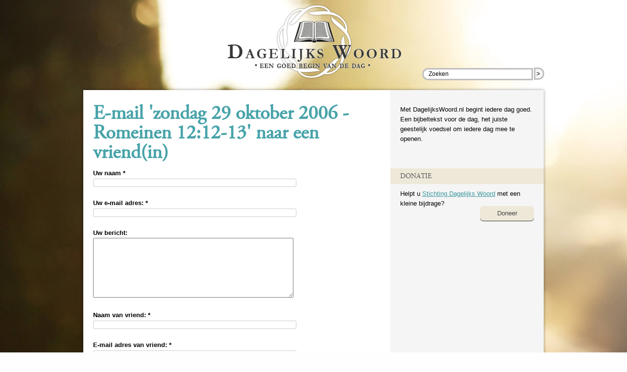

--- FILE ---
content_type: text/css;charset=UTF-8
request_url: https://www.dagelijkswoord.nl/wp-content/themes/dw/1766788691/style.css
body_size: 51743
content:
/*
Theme Name: DagelijksWoord
Theme URI: http://www.dagelijkswoord.nl/
Description:
Version: 2023.11.02
Author: DagelijksWoord.nl
Author URI: http://www.dagelijkswoord.nl/
*/

/*
 * Font definitions
 */
@font-face {
    font-family: 'Gar';
    src: url('//www.dagelijkswoord.nl/wp-content/themes/dw/fnt/gar.eot');
    src: url('//www.dagelijkswoord.nl/wp-content/themes/dw/fnt/gar.eot?#iefix') format('embedded-opentype'),
         url('//www.dagelijkswoord.nl/wp-content/themes/dw/fnt/gar.woff') format('woff'),
         url('//www.dagelijkswoord.nl/wp-content/themes/dw/fnt/gar.ttf') format('truetype'),
         url('//www.dagelijkswoord.nl/wp-content/themes/dw/fnt/gar.svg#AdobeGaramondProRegular') format('svg');
    font-weight: normal;
    font-style: normal;
}

/* 
 * Device viewports
 */

.visible-phone-portrait {
  display: none !important;
}

.visible-phone {
  display: none !important;
}

.visible-tablet {
	display: none !important;
}

.hidden-desktop {
	display: none !important;
}

@media (max-width: 480px) {
  .visible-phone-portrait {
    display: inherit !important;
  }
  .hidden-phone {
    display: none !important;
  }
  .hidden-desktop {
    display: inherit !important;
  }
  .visible-desktop {
    display: none !important;
  }
}

@media (max-width: 767px) {
  .visible-phone {
    display: inherit !important;
  }
  .hidden-phone {
    display: none !important;
  }
  .hidden-desktop {
    display: inherit !important;
  }
  .visible-desktop {
    display: none !important;
  }
}

@media (min-width: 768px) and (max-width: 960px) {
  .visible-tablet {
    display: inherit !important;
  }
  .hidden-tablet {
    display: none !important;
  }
  .hidden-desktop {
    display: inherit !important;
  }
  .visible-desktop {
    display: none !important ;
  }
}

/*
 * x
 */
#background {
	height: 100%;
	position: fixed;
	width: 100%;
}

#html-bg {
	background-attachment: fixed;
	background-clip: border-box;
	background-color: transparent;
	background-image: none;
	background-origin: padding-box;
	background-position: center center;
	background-repeat: no-repeat;
	background-size: cover;
	height: 100%;
	width: 100%;
	background-image: url('/wp-content/themes/dw/images/backgroundimagenew.jpg');
}


/*
 * HTML, BODY and general
 */

html,body{
	height:100%;
}

html{
	overflow-y:scroll;
}

body{
	background:  #fefefe;
	font-family:Tahoma,TahomaRegular,Geneva,Verdana,sans-serif;
	font-size: 13px;
}

*{
		margin:0px;
		padding:0px;
		outline:none;
}

input[type="submit"]::-moz-focus-inner, input[type="button"]::-moz-focus-inner, button::-moz-focus-inner { 
		  border: 0;
}

input[type="submit"]:focus, input[type="button"]:focus, button:focus{ 
		outline:none;
}

h1,h2,h3,h4{
		margin-top:7px;
}

div.post h2{
		margin-top:0px;
}

ul,ol{
	padding-left:20px;
	margin: 13px 0px;
}

a:link,
a:hover,
a:active,
a:visited{
	color:#3c989e; 
}

/*
 * Helpers
 */
div.clear{
	clear:both;
}

/*
 * Framework
 */

div#main{
	background-color:white;
	box-shadow: 0 0 6px rgba(0, 0, 0, 0.4);
}


#topside{
	min-height:100%;
	position:relative;
}

#wrapper{
	overflow-y:auto;
	padding-bottom: 205px;  
}

#bottomside{
	position: relative;
	
	margin-top: -160px; 
	height: ;
	overflow:hidden;
	clear: both;
	background: #000;
	opacity: 0.6;
    -ms-filter: "progid:DXImageTransform.Microsoft.Alpha(Opacity=60)";
	filt:alpha(opacity=60);
}

div#main{
	width:940px;
	margin: 0px auto 0px auto;
	background-image: url(//www.dagelijkswoord.nl/wp-content/themes/dw/images/dingus-940.png) !important;

}

div#sidebar{
	width: 33.333333%;
	
	line-height:1.6em;
			  margin-top:10px;
}


html.has_header_menu aside#sidebar_inschrijven_mail{
     display:none; 
}




@media (max-width: 1279px){

#topside{
	min-height:100%;
	position:relative;
}

#wrapper{
	overflow-y:auto;
	padding-bottom: 205px;  
}

#bottomside{
	position: relative;
	
	margin-top: -160px; 
	height: ;
	overflow:hidden;
	clear: both;
	background: #000;
	opacity: 0.6;
    -ms-filter: "progid:DXImageTransform.Microsoft.Alpha(Opacity=60)";
	filt:alpha(opacity=60);
}

div#main{
	width:940px;
	margin: 0px auto 0px auto;
	background-image: url(//www.dagelijkswoord.nl/wp-content/themes/dw/images/dingus-940.png) !important;

}

div#sidebar{
	width: 33.333333%;
	
	line-height:1.6em;
			  margin-top:10px;
}


html.has_header_menu aside#sidebar_inschrijven_mail{
     display:none; 
}




}

@media (max-width: 959px){

#topside{
	min-height:100%;
	position:relative;
}

#wrapper{
	overflow-y:auto;
	padding-bottom: 205px;  
}

#bottomside{
	position: relative;
	
	margin-top: -160px; 
	height: 220px;
	overflow:hidden;
	clear: both;
	background: #000;
	opacity: 0.6;
    -ms-filter: "progid:DXImageTransform.Microsoft.Alpha(Opacity=60)";
	filt:alpha(opacity=60);
}

div#main{
	width:728px;
	margin: 0px auto 0px auto;
	background-image: url(//www.dagelijkswoord.nl/wp-content/themes/dw/images/dingus-728.png) !important;

}

div#sidebar{
	width: 33.333333%;
	
	line-height:1.6em;
			  margin-top:10px;
}


html.has_header_menu aside#sidebar_inschrijven_mail{
     display:none; 
}




}

@media (max-width: 767px){

#topside{
	min-height:100%;
	position:relative;
}

#wrapper{
	overflow-y:auto;
	padding-bottom: 382px;  
}

#bottomside{
	position: relative;
	
	margin-top: -342px; 
	height: 440px;
	overflow:hidden;
	clear: both;
	background: #000;
	opacity: 0.6;
    -ms-filter: "progid:DXImageTransform.Microsoft.Alpha(Opacity=60)";
	filt:alpha(opacity=60);
}

div#main{
	width:100%;
	margin: 0px;
	background-image: none !important;

}

div#sidebar{
	width: 100%;
	padding: 0px;
	line-height:1.6em;
			  margin-top:10px;
}


html.has_header_menu aside#sidebar_inschrijven_mail{
     display:inherit; 
}


div#sidebar #sidebar_intro h2{ margin-top: 0px; }

}



/*
 * Contents of #topside
 */



#godspot {
 color : #4F4F4F;
 z-index : 100;
 width : 100%;
 height : 16px;
 font-family: Verdana;
 font-size: 8px;
 background-color:#000;
 opacity: 0.6;
 -ms-filter: "progid:DXImageTransform.Microsoft.Alpha(Opacity=60)";
 filt:alpha(opacity=60);

 }
#godspot a {
 text-decoration: none;
 color : #9F9F9F;
 line-height : 18px;
 height : 18px;
 font-size : 11px;
 padding : 0px 5px;
 }
#godspot a:hover {
 text-decoration: none;
 color: #FFFF7F;
 border-bottom: none;
 }


#wrapper{
	
	width:100%;
}

 
#header{
	background: url(//www.dagelijkswoord.nl/wp-content/themes/dw/images/logo20130102.png) no-repeat;
	height:184px;
	max-width: 377px;
	background-position: 0px 0px;
	margin:0 auto;
}

@media (max-width: 1279px){
 
#header{
	background: url(//www.dagelijkswoord.nl/wp-content/themes/dw/images/logo20130102.png) no-repeat;
	height:184px;
	max-width: 377px;
	background-position: 0px 0px;
	margin:0 auto;
}

}

@media (max-width: 389px){
 
#header{
	background: url(//www.dagelijkswoord.nl/wp-content/themes/dw/images/logo20130102.png) no-repeat;
	height:184px;
	max-width: 320px;
	background-position: 0px -170px;
	margin:0 auto;
}

}



.header_find{
	position:relative;
	top: 138px;
	height:0px;
	width:220px;
	overflow:visible;
    white-space:nowrap;
}

@media (max-width: 1279px){

.header_find{
	position:relative;
	top: 138px;
	height:0px;
	width:220px;
	overflow:visible;
    white-space:nowrap;
}

}

@media (max-width: 767px){

.header_find{
	position:relative;
	top: 154px;
	height:0px;
	width:220px;
	overflow:visible;
    white-space:nowrap;
}

}



.header_find {
	left: 410px;
}

@media (max-width: 1279px){

.header_find {
	left: 410px;
}

}

@media (max-width: 959px){

.header_find {
	left: 314px;
}

}

@media (max-width: 767px){

.header_find {
	left: 60px;
}

}

@media (max-width: 480px){

.header_find {
	left: 60px;
}

}


/*
 * Header
 */
.header_menu{
	background-color:#ded3b4;
	margin-top: -12px;
	line-height:1.6em;
}


	.header_menu{
		
		
	}

@media (max-width: 480px){

	.header_menu{
		
		display:none;
	}

}


.header_block{
	float: left;
	margin:0px;
	font-size:13px;
	min-height:170px;
	width:25%;
}



	.header_block{
		width:33.3333%;
	}
	.header_block_2 .divider, .header_block_2, .header_block_3 .divider {  }
	.header_block_3 .divider { display:none; }
	.header_block_4 .divider,.header_block_4{ display:none; }

	.header_block div.socialnetworks {
		width:100%;
		height:auto;
		
	}


@media (max-width: 1279px){


	.header_block{
		width:33.3333%;
	}
	.header_block_2 .divider, .header_block_2, .header_block_3 .divider {  }
	.header_block_3 .divider { display:none; }
	.header_block_4 .divider,.header_block_4{ display:none; }

	.header_block div.socialnetworks {
		width:100%;
		height:auto;
		
	}


}

@media (max-width: 959px){


	.header_block{
		width:33.3333%;
	}
	.header_block_2 .divider, .header_block_2, .header_block_3 .divider {  }
	.header_block_3 .divider {  }
	.header_block_4 .divider,.header_block_4{ display:none; }

	.header_block div.socialnetworks {
		width:120px;
		height:auto;
		margin-left: 40px;
	}


}

@media (max-width: 767px){


	.header_block{
		width:50%;
	}
	.header_block_2 .divider, .header_block_2, .header_block_3 .divider { display:none; }
	.header_block_3 .divider {  }
	.header_block_4 .divider,.header_block_4{ display:none; }

	.header_block div.socialnetworks {
		width:100%;
		height:auto;
		
	}


}


.header_block_1 .divider,
.header_block_2 .divider,
.header_block_3 .divider{
	width:0px;
	height:0px;
	position:relative;
	left:95%;
}

.header_block_1 .divider div,
.header_block_2 .divider div,
.header_block_3 .divider div{
	width:20px;
	height:190px;
	background:url(//www.dagelijkswoord.nl/wp-content/themes/dw/images/sprite-vertical.png);
	background-position:0px 0px;
}


.header_block h3{
	margin:0px;
	font-size:20px;
 	font-family:Gar,Serif;

	font-weight:normal;
	background-color:#eee8d9;
	padding:18px 0px 14px 20px;

}


	.header_block h3{
		height: ;
		max-height:;
	}

@media (max-width: 767px){

	.header_block h3{
		height: 50px;
		max-height:50px;
	}

}

@media (max-width: 599px){

	.header_block h3{
		height: 68px;
		max-height:68px;
	}

}


.header_block h3 div{
	float:right;
	width:66px;
	height:36px;
	background: transparent url(//www.dagelijkswoord.nl/wp-content/themes/dw/images/sprite20190516.png) 0px -13px no-repeat;
}

.header_block .header1 h3 div{
	background-position: 0px -13px;
}

.header_block .header2 h3 div{
	background: transparent url(//www.dagelijkswoord.nl/wp-content/themes/dw/images/sprite20190516.png) -122px -13px no-repeat;
	background-position: -122px -13px;
}

.header_block .header3 h3 div{
	background-position: -66px -13px;
}

.header_block div.textwidget{
	padding: 12px 12px 0px 20px;
}

.header_block ul{
	padding:0px 0px 0px 20px;
	margin:0px;
}

div#header_menu_hide_button{
	background:url(//www.dagelijkswoord.nl/wp-content/themes/dw/images/sprite20190516.png) -11px -60px;
	margin:3px 3px 3px 0px;
	width:11px;
	height:11px;
	float:right;
	clear:both;
}

html.has_header_menu div#header_menu_hide_button{
	background:url(//www.dagelijkswoord.nl/wp-content/themes/dw/images/sprite20190516.png) -22px -60px;
	background-repeat:no-repeat;
	margin:3px 3px 3px 0px;
}

div.header_block a.social{
	display:block;
	width:46px;
	height:46px;
	background:url(//www.dagelijkswoord.nl/wp-content/themes/dw/images/sprite20190516.png) -54px -96px;
	float:left;
	margin-left:34px;
	margin-bottom:2px;
}
div.header_block a.social.facebook{
	background-position: -54px -96px;
}
div.header_block a.social.twitter{
	background-position: -108px -96px;
}
div.header_block a.social.igoogle{
	background-position: -160px -96px;
}
div.header_block a.social.mail{
	background-position: -108px -156px;
}
div.header_block a.social.rss{
	background-position: -160px -156px;
}

div.header_block a.widget_appstore {
		border:none;
}

div.header_block a.widget_appstore img {
		border:none;
}


/*
 * Sidebar
 */
div#sidebar{
	float:right;

	padding-top:20px;
	padding-bottom:40px;
	overflow-x:hidden;
	background:#f5f5f5;
}

div#sidebar>div, div#sidebar>aside>div{
	padding:0px 20px;
}

div#sidebar h1 {
		font-family:Gar,Serif;
		font-size:24px;
		font-weight:normal;
		text-transform:uppercase;
		color:#565656;
		background-color:#EEE8D9;
		padding: 7px 5px 5px 20px;
		margin-top: 30px;
		margin-bottom: 10px;
}

div#sidebar h3 {
		font-family:Gar,Serif;
		font-size:14px;
		font-weight:normal;
		text-transform:uppercase;
		color:#565656;
		background-color:#EEE8D9;
		padding: 7px 5px 5px 20px;
		margin-top: 30px;
		margin-bottom: 10px;
}

/*
 * #content and descendants
 */

	div#content{
		background: #ffffff;
		float:left;
		width:66.6666%;
			  margin-top:10px;
	 }

@media (max-width: 1279px){

	div#content{
		background: #ffffff;
		float:left;
		width:66.6666%;
			  margin-top:10px;
	 }

}

@media (max-width: 959px){

	div#content{
		background: #ffffff;
		float:left;
		width:66.6666%;
			  margin-top:10px;
	 }

}

@media (max-width: 767px){

	div#content{
		background: #ffffff;
		float:left;
		width:100%;
			  margin-top:10px;
	 }

}



div.widget-frontpage-mid{
	width:290px;
	float:left;
}

@media (max-width: 1279px){

div.widget-frontpage-mid{
	width:290px;
	float:left;
}

}

@media (max-width: 959px){

div.widget-frontpage-mid{
	width:212px;
	float:left;
}

}

@media (max-width: 767px){

div.widget-frontpage-mid{
	width:48%;
	float:left;
}

}



div.widget-frontpage-mid h3 {
	font-family:Gar,Serif;
	font-size:22px;
	margin-bottom:8px;
	color:#47a3a9;
	text-decoration:none;
}

div.widget-frontpage-mid-left ul{
	list-style:none;
	padding:0px;
}

div.widget-frontpage-mid-right ul{
	list-style:none;
	padding:16px;
}

div.widgetspace-frontpage-mid{
	margin:10px 18px 30px 18px;
	float:left;
}

div.widgetspace-frontpage-mid>div.widget{
	margin:10px 0px 0px 2px;
}

@media (max-width: 480px){
		div.widgetspace-frontpage-mid{
				margin-top:0px;
				margin-bottom:0px;
				padding-bottom:20px;
				border-top: 4px solid #A6DBDE;
		}
}

div.widget_in_text,
div.page,
div.post{
	margin:20px 30px 30px 20px;
}

div.page div.post-date,
div.post div.post-date{
	font-family:Gar,Serif;
	font-size:16px;
	color:#676767;
}

div.page h1 a,
div.post h1 a,
div.page h2 a,
div.post h2 a{
	font-family:Gar,Serif;
	font-size:40px;

	color:#2D959F;
	color:#47a3a9;
	text-decoration:none;
}

@media (max-width: 480px){ 
	div.page h1,
	div.post h1,
	div.page h2,
	div.post h2{
			margin-left:20px;
	}

	div.page h1 a,
	div.post h1 a,
	div.page h2 a,
	div.post h2 a{
			font-size:32px;
			margin-left:-20px;
	}
}

div.post p,
div.post ul,
div.post ol
{
	font-family:Gar,Serif;
	font-size:16px;
	color:#333;
}
div.post p{ 
	font-style: italic;
}

div.dash{
	width:100%;
	height:11px;
	background:url(//www.dagelijkswoord.nl/wp-content/themes/dw/images/horizontal.png) repeat-x 0px -6px;
	margin:30px 0px 40px 0px;
}

div.dash a.socialshare{
	background:url(//www.dagelijkswoord.nl/wp-content/themes/dw/images/sprite20190516.png) repeat-x;
	width:28px;
	height:28px;
	display:block;
	margin-top:-20px;
	float:right;
	margin-right:8px;
}

div.dash a.socialshare.whatsapp{
    background-position: -190px -64px;
}

div.dash a.socialshare.telegram{
    background-position: -228px -64px;
}

div.dash a.socialshare.facebook{
	background-position: -114px -64px;
}

div.dash a.socialshare.twitter{
	background-position: -38px -64px;
}

div.dash a.socialshare.email{
	background-position: -76px -64px;
}

div.dash a.socialshare.comments{
	background-position: -152px -64px;
	padding: 5px 0px 0px 0px;
	width:28px;
	text-align:center;
	font-family:arial;
	font-size:15px;
	text-decoration:none;
	color:#47a3a9;
font-size:16px;
font-weight:bold;
}

div.page ul, div.page ol,
div.post ul, div.post ol{
	padding-left:24px;
}

div.page p,
div.post p,
div.page li,
div.post li {
	padding:10px 0px;
	line-height:1.6em;
}

div.pagination{
		float:right;
}

/**
 *
 */

input:not([type='radio']), select{
	padding: 0px 2px;
	border-radius: 3px;
	border: 1px solid #ccc;

	margin-bottom:3px;
}
button{
	padding:0px 4px;
}



/*
 * Specifieke pagina's
 */
div.commentwrapper{
	font-family:Tahoma,TahomaRegular,Geneva,Verdana,sans-serif;
	font-size:12px;
	margin:40px 30px 30px 20px;
}
div.commentwrapper p{
	margin:10px 0px;
}

div.genuine-user{
	background-color:#EEE3D7;
	padding:5px;
}

div.commentwrapper div.dash{
	margin: 10px 0px 10px;
}

.comment_meta {
	color: #5f5f5f;
	font-size:11px;
	margin-top:5px;
}

ol.commentlist{
	padding-left:10px;
}

a.comment-edit-link{
	display:block;
	float:right;
	margin-right:10px;
}


form#commentform textarea{
	margin-top:10px;

}

.header_block_1 input {
	width:216px;
}
.header_block_1 select {
	width:222px;
}
.header_block_1 button{
	float:right;
	margin-top:10px;
	margin-right:10px;
}


/*
 * Contents of #bottomside
 */

div.footer_menu_wrapper{
	padding-bottom:20px;
}

div.footer_menu{
	background:#666666;
	max-width:768px;
	margin: 0 auto;
}

div.footer_menu ul{ 
	padding:0px 0px 0px 0px;
	list-style:none;
}

div.footer_menu li{
		list-style:none;
		font-family:Tahoma,TahomaRegular,Geneva,Verdana,sans-serif;
		color:white;
		font-weight:normal;
}

div.footer_menu a{
	color:#fff;
	text-decoration:none;
}

div.footer_menu ul.menu>li>a{ 
	height:6px;
	display:block;
	height:36px;
	width:80%;
	margin-top:5px;

	font-size:20px;
}

div.footer_menu ul.menu>li{
	display:block;
	width:20%;
	height:200px;
	float:left;
	list-style:none;
	font-family:Gar,Serif;
	color:white;
	font-weight:bold;
}

@media (max-width:767px){
	div.footer_menu ul.menu>li{
		width:48%;
		padding-left:2%;
	}

	div.nbgfooter{
		height:14px;
	}
}

ul.menu>li{
	background:url(//www.dagelijkswoord.nl/wp-content/themes/dw/images/sprite-vertical.png) no-repeat 166px 0px;
}
li#menu-item-2858{
	background:transparent;
}


li.menu-item{
    margin: 4px 0px;
}

div.nbgfooter{
	background-color:#555;
	text-align:center;
	color:white;
	font-size:8px;
	padding:1px 0px 8px 0px;
	height:7px;
}


.header_find input{
	border: 3px solid #C0BEBF;
	border-radius: 12px 0px 0px 12px;
	padding:3px 10px 3px 10px;
	height:13px;
	width:200px;
	margin:0px;
		   font-size:12px;
}
.header_find button{
	border: 3px solid #C0BEBF;
	border-radius: 0px 12px 12px 0px;
	margin: 0px 0px 0px 2px;    
	padding: 0px 13px 0px 2px;
	height: 25px;
	width: 20px;
	background-color:#F6F6F5;
}





/*
 * Wordpress Classes
 */
.alignright{
	float:right;
}
.alignleft{
	float:left;
}

.printeronly{
	display:none;
}

/**
 *
 */
.subscribe_service{ float: left; margin:1px !important; }

.subscribe_sprite{ display:inline-block; margin:1px !important; }
.subscribe_sprite a { display:inline-block; width: 91px; height:17px; background-image:url(//www.dagelijkswoord.nl/wp-content/themes/dw/images/subscribe.gif); }
.subscribe_google a { background-position: 0px 0px; }
.subscribe_yahoo a { background-position: 0px -34px;  }
.subscribe_msn a { background-position: 0px -17px;  }
.subscribe_newsgator a { background-position: 0px -68px;  }
.subscribe_netvibes a { background-position: 0px -51px;  }
.subscribe_delicious a { background-position: 0px -85px;  }
.subscribe_rss a { background-position: 0px -102px;  }

/**
 * Contents of sidebar
 */
span#fcbkplh{
	display:block;
	padding: 0px 20px;
	margin-left:auto;
	margin-right:auto;
}



div#content span.text-4 {
	margin-left:20px;
	margin-right:30px;
	display:block; line-height: 1.6em;
	font-family:Tahoma,TahomaRegular,Geneva,Verdana,sans-serif;
	font-size:13px;
}

/**
 * Selection
 */
::selection { 
background-color: #47a3a9;
color: #fff;
}
::-moz-selection {
background-color: #47a3a9;
color: #fff;
}

/**
 * Interactive pages
 */

div.page div.ajax_answer{
		background-color: #EEE8D9;
		border: 2px solid #CCCCCC;
		border-radius: 10px 10px 10px 10px;
		margin-bottom: 3px;
		padding: 2%;
		text-align:center;
		color:#565656;
}

div.page div.ajax_answer > div.ajax_answer_title{
		font-size:30px;
}
div.page div.ajax_answer > div.ajax_answer_text{
		font-size:12px;
}

.block_highlight{
	background-color:#47a3a9;
	padding:0px 10px 10px 10px;
	border-radius: 3px;
}

div.oude_browser{
	padding: 10px;
	background-color:#ded3b4;
	color:black;

}
div.oude_browser a{
	color:black;
	font-weight:bold;
}

.comment_refused_copyright{
	font-style:italic;
	color:#cf5f5f;
}

.jp2m_preferences_ui{
		overflow:hidden;
				 clear:both;
}

div.page .jp2m_preferences_for_you{
	background-color:#EEE8D9;
	padding:7px;
}

div.page .jp2m_preferences_menuitems{
	float:left;
	width:33%;
	margin:0px;
	padding:0px;
}

div.page .jp2m_preferences_menuitems li{
		list-style:none;
		margin-right:10px;
		padding:0px;
		background-color:#f5f5f5;

}
div.page .jp2m_preferences_menuitems li.active{
		background-color:#EEE8D9;
}

div.page .jp2m_preferences_menuitems li a{
	padding: 10px;
	display:block;
		color:#676767;
}

div.page .jp2m_preferences_menuitems li i{
		margin-right:5px;
}

div.page .jp2m_preferences_menuitems li.active a{
font-weight:bold;
}

div.page .jp2m_preferences_menuitems li.active i{
		color:#67C3C9;
}

.jp2m_preferences{
	float: left;
	width:66%;
}

.jp2m_preferences section{
	overflow:hidden;
	border-bottom:1px solid #EEE8D9;
	margin-bottom: 5px;
	padding-bottom: 16px;
}

.jp2m_preferences a.linkbutton,
.ui-button {
    background: none repeat scroll 0 0 #EEE8D9;
    border: medium none;
    border-radius: 7px;
    box-shadow: 0 1px 0 #333333;
    color: #444444;
    cursor: pointer;
    display: inline-block;
    float: right;
    margin: 15px 0 5px 10px;
    padding: 5px;
    text-align: center;
    text-decoration: none;
    transition: all 500ms ease-in-out 0s;
    min-width: 100px;
	height:auto;
}

.ui-button-grey{
	background-color: #cfcfcf;
	color:white;
}

a.ui-button-grey:link, a.ui-button-grey:hover, a.ui-button-grey:active, a.ui-button-grey:visited{
	background-color:#eee8d9;
	color:#444;
}

a.ui-button-grey:hover{
	color:#47A3A9;
}

.jp2m_preferences_menuitems a{
	text-decoration:none;
}

.jp2m_preferences_menuitems i.fa{
	font-size: 150%;
	line-height:1;
}

.jp2m_preferences tr.invitationtop td{
	padding-top:16px;
}

#timingform{
	overflow:hidden;
}

#themeform{
	margin-top:10px;
}


#unsubscribeform{
		margin-top:10px;
}


.bigradio_buttongroup button.bigradio_button.activechoice{
	background-color:#67C3C9;
	font-weight:bold;
}

.bigradio_buttongroup {
	margin-bottom: 5px;
}

.bigradio_buttongroup span{
	margin:1%;
	vertical-align:top;
}

.bigradio_button{
	cursor:pointer;
}

.bigradio_buttongroup button.bigradio_button{
            width:31%;
            height:70px;
            background-color: #f5f5f5;
            border: 1px solid #47a3a9;
            border-radius: 5px 5px 5px 5px;
}

.bigradio_buttongroup_2 button.bigradio_button{
            width:47% ;
}

.bigradio_button input{display:none; }



div.post-2290 li {
    padding: 0px;
}
div.post-2290 ul {
	margin: 0px;
}

html.dagelijkswoord_dev #wpadminbar {
	background-color:#cf4944;
	color:#ffffff;
}
.meddet{ display:none; }
@media (min-width: 240px) and (max-width: 240px){ .meddet_240{ display:block; } }
@media (min-width: 241px) and (max-width: 241px){ .meddet_241{ display:block; } }
@media (min-width: 242px) and (max-width: 242px){ .meddet_242{ display:block; } }
@media (min-width: 243px) and (max-width: 243px){ .meddet_243{ display:block; } }
@media (min-width: 244px) and (max-width: 244px){ .meddet_244{ display:block; } }
@media (min-width: 245px) and (max-width: 245px){ .meddet_245{ display:block; } }
@media (min-width: 246px) and (max-width: 246px){ .meddet_246{ display:block; } }
@media (min-width: 247px) and (max-width: 247px){ .meddet_247{ display:block; } }
@media (min-width: 248px) and (max-width: 248px){ .meddet_248{ display:block; } }
@media (min-width: 249px) and (max-width: 249px){ .meddet_249{ display:block; } }
@media (min-width: 250px) and (max-width: 250px){ .meddet_250{ display:block; } }
@media (min-width: 251px) and (max-width: 251px){ .meddet_251{ display:block; } }
@media (min-width: 252px) and (max-width: 252px){ .meddet_252{ display:block; } }
@media (min-width: 253px) and (max-width: 253px){ .meddet_253{ display:block; } }
@media (min-width: 254px) and (max-width: 254px){ .meddet_254{ display:block; } }
@media (min-width: 255px) and (max-width: 255px){ .meddet_255{ display:block; } }
@media (min-width: 256px) and (max-width: 256px){ .meddet_256{ display:block; } }
@media (min-width: 257px) and (max-width: 257px){ .meddet_257{ display:block; } }
@media (min-width: 258px) and (max-width: 258px){ .meddet_258{ display:block; } }
@media (min-width: 259px) and (max-width: 259px){ .meddet_259{ display:block; } }
@media (min-width: 260px) and (max-width: 260px){ .meddet_260{ display:block; } }
@media (min-width: 261px) and (max-width: 261px){ .meddet_261{ display:block; } }
@media (min-width: 262px) and (max-width: 262px){ .meddet_262{ display:block; } }
@media (min-width: 263px) and (max-width: 263px){ .meddet_263{ display:block; } }
@media (min-width: 264px) and (max-width: 264px){ .meddet_264{ display:block; } }
@media (min-width: 265px) and (max-width: 265px){ .meddet_265{ display:block; } }
@media (min-width: 266px) and (max-width: 266px){ .meddet_266{ display:block; } }
@media (min-width: 267px) and (max-width: 267px){ .meddet_267{ display:block; } }
@media (min-width: 268px) and (max-width: 268px){ .meddet_268{ display:block; } }
@media (min-width: 269px) and (max-width: 269px){ .meddet_269{ display:block; } }
@media (min-width: 270px) and (max-width: 270px){ .meddet_270{ display:block; } }
@media (min-width: 271px) and (max-width: 271px){ .meddet_271{ display:block; } }
@media (min-width: 272px) and (max-width: 272px){ .meddet_272{ display:block; } }
@media (min-width: 273px) and (max-width: 273px){ .meddet_273{ display:block; } }
@media (min-width: 274px) and (max-width: 274px){ .meddet_274{ display:block; } }
@media (min-width: 275px) and (max-width: 275px){ .meddet_275{ display:block; } }
@media (min-width: 276px) and (max-width: 276px){ .meddet_276{ display:block; } }
@media (min-width: 277px) and (max-width: 277px){ .meddet_277{ display:block; } }
@media (min-width: 278px) and (max-width: 278px){ .meddet_278{ display:block; } }
@media (min-width: 279px) and (max-width: 279px){ .meddet_279{ display:block; } }
@media (min-width: 280px) and (max-width: 280px){ .meddet_280{ display:block; } }
@media (min-width: 281px) and (max-width: 281px){ .meddet_281{ display:block; } }
@media (min-width: 282px) and (max-width: 282px){ .meddet_282{ display:block; } }
@media (min-width: 283px) and (max-width: 283px){ .meddet_283{ display:block; } }
@media (min-width: 284px) and (max-width: 284px){ .meddet_284{ display:block; } }
@media (min-width: 285px) and (max-width: 285px){ .meddet_285{ display:block; } }
@media (min-width: 286px) and (max-width: 286px){ .meddet_286{ display:block; } }
@media (min-width: 287px) and (max-width: 287px){ .meddet_287{ display:block; } }
@media (min-width: 288px) and (max-width: 288px){ .meddet_288{ display:block; } }
@media (min-width: 289px) and (max-width: 289px){ .meddet_289{ display:block; } }
@media (min-width: 290px) and (max-width: 290px){ .meddet_290{ display:block; } }
@media (min-width: 291px) and (max-width: 291px){ .meddet_291{ display:block; } }
@media (min-width: 292px) and (max-width: 292px){ .meddet_292{ display:block; } }
@media (min-width: 293px) and (max-width: 293px){ .meddet_293{ display:block; } }
@media (min-width: 294px) and (max-width: 294px){ .meddet_294{ display:block; } }
@media (min-width: 295px) and (max-width: 295px){ .meddet_295{ display:block; } }
@media (min-width: 296px) and (max-width: 296px){ .meddet_296{ display:block; } }
@media (min-width: 297px) and (max-width: 297px){ .meddet_297{ display:block; } }
@media (min-width: 298px) and (max-width: 298px){ .meddet_298{ display:block; } }
@media (min-width: 299px) and (max-width: 299px){ .meddet_299{ display:block; } }
@media (min-width: 300px) and (max-width: 300px){ .meddet_300{ display:block; } }
@media (min-width: 301px) and (max-width: 301px){ .meddet_301{ display:block; } }
@media (min-width: 302px) and (max-width: 302px){ .meddet_302{ display:block; } }
@media (min-width: 303px) and (max-width: 303px){ .meddet_303{ display:block; } }
@media (min-width: 304px) and (max-width: 304px){ .meddet_304{ display:block; } }
@media (min-width: 305px) and (max-width: 305px){ .meddet_305{ display:block; } }
@media (min-width: 306px) and (max-width: 306px){ .meddet_306{ display:block; } }
@media (min-width: 307px) and (max-width: 307px){ .meddet_307{ display:block; } }
@media (min-width: 308px) and (max-width: 308px){ .meddet_308{ display:block; } }
@media (min-width: 309px) and (max-width: 309px){ .meddet_309{ display:block; } }
@media (min-width: 310px) and (max-width: 310px){ .meddet_310{ display:block; } }
@media (min-width: 311px) and (max-width: 311px){ .meddet_311{ display:block; } }
@media (min-width: 312px) and (max-width: 312px){ .meddet_312{ display:block; } }
@media (min-width: 313px) and (max-width: 313px){ .meddet_313{ display:block; } }
@media (min-width: 314px) and (max-width: 314px){ .meddet_314{ display:block; } }
@media (min-width: 315px) and (max-width: 315px){ .meddet_315{ display:block; } }
@media (min-width: 316px) and (max-width: 316px){ .meddet_316{ display:block; } }
@media (min-width: 317px) and (max-width: 317px){ .meddet_317{ display:block; } }
@media (min-width: 318px) and (max-width: 318px){ .meddet_318{ display:block; } }
@media (min-width: 319px) and (max-width: 319px){ .meddet_319{ display:block; } }
@media (min-width: 320px) and (max-width: 320px){ .meddet_320{ display:block; } }
@media (min-width: 321px) and (max-width: 321px){ .meddet_321{ display:block; } }
@media (min-width: 322px) and (max-width: 322px){ .meddet_322{ display:block; } }
@media (min-width: 323px) and (max-width: 323px){ .meddet_323{ display:block; } }
@media (min-width: 324px) and (max-width: 324px){ .meddet_324{ display:block; } }
@media (min-width: 325px) and (max-width: 325px){ .meddet_325{ display:block; } }
@media (min-width: 326px) and (max-width: 326px){ .meddet_326{ display:block; } }
@media (min-width: 327px) and (max-width: 327px){ .meddet_327{ display:block; } }
@media (min-width: 328px) and (max-width: 328px){ .meddet_328{ display:block; } }
@media (min-width: 329px) and (max-width: 329px){ .meddet_329{ display:block; } }
@media (min-width: 330px) and (max-width: 330px){ .meddet_330{ display:block; } }
@media (min-width: 331px) and (max-width: 331px){ .meddet_331{ display:block; } }
@media (min-width: 332px) and (max-width: 332px){ .meddet_332{ display:block; } }
@media (min-width: 333px) and (max-width: 333px){ .meddet_333{ display:block; } }
@media (min-width: 334px) and (max-width: 334px){ .meddet_334{ display:block; } }
@media (min-width: 335px) and (max-width: 335px){ .meddet_335{ display:block; } }
@media (min-width: 336px) and (max-width: 336px){ .meddet_336{ display:block; } }
@media (min-width: 337px) and (max-width: 337px){ .meddet_337{ display:block; } }
@media (min-width: 338px) and (max-width: 338px){ .meddet_338{ display:block; } }
@media (min-width: 339px) and (max-width: 339px){ .meddet_339{ display:block; } }
@media (min-width: 340px) and (max-width: 340px){ .meddet_340{ display:block; } }
@media (min-width: 341px) and (max-width: 341px){ .meddet_341{ display:block; } }
@media (min-width: 342px) and (max-width: 342px){ .meddet_342{ display:block; } }
@media (min-width: 343px) and (max-width: 343px){ .meddet_343{ display:block; } }
@media (min-width: 344px) and (max-width: 344px){ .meddet_344{ display:block; } }
@media (min-width: 345px) and (max-width: 345px){ .meddet_345{ display:block; } }
@media (min-width: 346px) and (max-width: 346px){ .meddet_346{ display:block; } }
@media (min-width: 347px) and (max-width: 347px){ .meddet_347{ display:block; } }
@media (min-width: 348px) and (max-width: 348px){ .meddet_348{ display:block; } }
@media (min-width: 349px) and (max-width: 349px){ .meddet_349{ display:block; } }
@media (min-width: 350px) and (max-width: 350px){ .meddet_350{ display:block; } }
@media (min-width: 351px) and (max-width: 351px){ .meddet_351{ display:block; } }
@media (min-width: 352px) and (max-width: 352px){ .meddet_352{ display:block; } }
@media (min-width: 353px) and (max-width: 353px){ .meddet_353{ display:block; } }
@media (min-width: 354px) and (max-width: 354px){ .meddet_354{ display:block; } }
@media (min-width: 355px) and (max-width: 355px){ .meddet_355{ display:block; } }
@media (min-width: 356px) and (max-width: 356px){ .meddet_356{ display:block; } }
@media (min-width: 357px) and (max-width: 357px){ .meddet_357{ display:block; } }
@media (min-width: 358px) and (max-width: 358px){ .meddet_358{ display:block; } }
@media (min-width: 359px) and (max-width: 359px){ .meddet_359{ display:block; } }
@media (min-width: 360px) and (max-width: 360px){ .meddet_360{ display:block; } }
@media (min-width: 361px) and (max-width: 361px){ .meddet_361{ display:block; } }
@media (min-width: 362px) and (max-width: 362px){ .meddet_362{ display:block; } }
@media (min-width: 363px) and (max-width: 363px){ .meddet_363{ display:block; } }
@media (min-width: 364px) and (max-width: 364px){ .meddet_364{ display:block; } }
@media (min-width: 365px) and (max-width: 365px){ .meddet_365{ display:block; } }
@media (min-width: 366px) and (max-width: 366px){ .meddet_366{ display:block; } }
@media (min-width: 367px) and (max-width: 367px){ .meddet_367{ display:block; } }
@media (min-width: 368px) and (max-width: 368px){ .meddet_368{ display:block; } }
@media (min-width: 369px) and (max-width: 369px){ .meddet_369{ display:block; } }
@media (min-width: 370px) and (max-width: 370px){ .meddet_370{ display:block; } }
@media (min-width: 371px) and (max-width: 371px){ .meddet_371{ display:block; } }
@media (min-width: 372px) and (max-width: 372px){ .meddet_372{ display:block; } }
@media (min-width: 373px) and (max-width: 373px){ .meddet_373{ display:block; } }
@media (min-width: 374px) and (max-width: 374px){ .meddet_374{ display:block; } }
@media (min-width: 375px) and (max-width: 375px){ .meddet_375{ display:block; } }
@media (min-width: 376px) and (max-width: 376px){ .meddet_376{ display:block; } }
@media (min-width: 377px) and (max-width: 377px){ .meddet_377{ display:block; } }
@media (min-width: 378px) and (max-width: 378px){ .meddet_378{ display:block; } }
@media (min-width: 379px) and (max-width: 379px){ .meddet_379{ display:block; } }
@media (min-width: 380px) and (max-width: 380px){ .meddet_380{ display:block; } }
@media (min-width: 381px) and (max-width: 381px){ .meddet_381{ display:block; } }
@media (min-width: 382px) and (max-width: 382px){ .meddet_382{ display:block; } }
@media (min-width: 383px) and (max-width: 383px){ .meddet_383{ display:block; } }
@media (min-width: 384px) and (max-width: 384px){ .meddet_384{ display:block; } }
@media (min-width: 385px) and (max-width: 385px){ .meddet_385{ display:block; } }
@media (min-width: 386px) and (max-width: 386px){ .meddet_386{ display:block; } }
@media (min-width: 387px) and (max-width: 387px){ .meddet_387{ display:block; } }
@media (min-width: 388px) and (max-width: 388px){ .meddet_388{ display:block; } }
@media (min-width: 389px) and (max-width: 389px){ .meddet_389{ display:block; } }
@media (min-width: 390px) and (max-width: 390px){ .meddet_390{ display:block; } }
@media (min-width: 391px) and (max-width: 391px){ .meddet_391{ display:block; } }
@media (min-width: 392px) and (max-width: 392px){ .meddet_392{ display:block; } }
@media (min-width: 393px) and (max-width: 393px){ .meddet_393{ display:block; } }
@media (min-width: 394px) and (max-width: 394px){ .meddet_394{ display:block; } }
@media (min-width: 395px) and (max-width: 395px){ .meddet_395{ display:block; } }
@media (min-width: 396px) and (max-width: 396px){ .meddet_396{ display:block; } }
@media (min-width: 397px) and (max-width: 397px){ .meddet_397{ display:block; } }
@media (min-width: 398px) and (max-width: 398px){ .meddet_398{ display:block; } }
@media (min-width: 399px) and (max-width: 399px){ .meddet_399{ display:block; } }
@media (min-width: 400px) and (max-width: 400px){ .meddet_400{ display:block; } }
@media (min-width: 401px) and (max-width: 401px){ .meddet_401{ display:block; } }
@media (min-width: 402px) and (max-width: 402px){ .meddet_402{ display:block; } }
@media (min-width: 403px) and (max-width: 403px){ .meddet_403{ display:block; } }
@media (min-width: 404px) and (max-width: 404px){ .meddet_404{ display:block; } }
@media (min-width: 405px) and (max-width: 405px){ .meddet_405{ display:block; } }
@media (min-width: 406px) and (max-width: 406px){ .meddet_406{ display:block; } }
@media (min-width: 407px) and (max-width: 407px){ .meddet_407{ display:block; } }
@media (min-width: 408px) and (max-width: 408px){ .meddet_408{ display:block; } }
@media (min-width: 409px) and (max-width: 409px){ .meddet_409{ display:block; } }
@media (min-width: 410px) and (max-width: 410px){ .meddet_410{ display:block; } }
@media (min-width: 411px) and (max-width: 411px){ .meddet_411{ display:block; } }
@media (min-width: 412px) and (max-width: 412px){ .meddet_412{ display:block; } }
@media (min-width: 413px) and (max-width: 413px){ .meddet_413{ display:block; } }
@media (min-width: 414px) and (max-width: 414px){ .meddet_414{ display:block; } }
@media (min-width: 415px) and (max-width: 415px){ .meddet_415{ display:block; } }
@media (min-width: 416px) and (max-width: 416px){ .meddet_416{ display:block; } }
@media (min-width: 417px) and (max-width: 417px){ .meddet_417{ display:block; } }
@media (min-width: 418px) and (max-width: 418px){ .meddet_418{ display:block; } }
@media (min-width: 419px) and (max-width: 419px){ .meddet_419{ display:block; } }
@media (min-width: 420px) and (max-width: 420px){ .meddet_420{ display:block; } }
@media (min-width: 421px) and (max-width: 421px){ .meddet_421{ display:block; } }
@media (min-width: 422px) and (max-width: 422px){ .meddet_422{ display:block; } }
@media (min-width: 423px) and (max-width: 423px){ .meddet_423{ display:block; } }
@media (min-width: 424px) and (max-width: 424px){ .meddet_424{ display:block; } }
@media (min-width: 425px) and (max-width: 425px){ .meddet_425{ display:block; } }
@media (min-width: 426px) and (max-width: 426px){ .meddet_426{ display:block; } }
@media (min-width: 427px) and (max-width: 427px){ .meddet_427{ display:block; } }
@media (min-width: 428px) and (max-width: 428px){ .meddet_428{ display:block; } }
@media (min-width: 429px) and (max-width: 429px){ .meddet_429{ display:block; } }
@media (min-width: 430px) and (max-width: 430px){ .meddet_430{ display:block; } }
@media (min-width: 431px) and (max-width: 431px){ .meddet_431{ display:block; } }
@media (min-width: 432px) and (max-width: 432px){ .meddet_432{ display:block; } }
@media (min-width: 433px) and (max-width: 433px){ .meddet_433{ display:block; } }
@media (min-width: 434px) and (max-width: 434px){ .meddet_434{ display:block; } }
@media (min-width: 435px) and (max-width: 435px){ .meddet_435{ display:block; } }
@media (min-width: 436px) and (max-width: 436px){ .meddet_436{ display:block; } }
@media (min-width: 437px) and (max-width: 437px){ .meddet_437{ display:block; } }
@media (min-width: 438px) and (max-width: 438px){ .meddet_438{ display:block; } }
@media (min-width: 439px) and (max-width: 439px){ .meddet_439{ display:block; } }
@media (min-width: 440px) and (max-width: 440px){ .meddet_440{ display:block; } }
@media (min-width: 441px) and (max-width: 441px){ .meddet_441{ display:block; } }
@media (min-width: 442px) and (max-width: 442px){ .meddet_442{ display:block; } }
@media (min-width: 443px) and (max-width: 443px){ .meddet_443{ display:block; } }
@media (min-width: 444px) and (max-width: 444px){ .meddet_444{ display:block; } }
@media (min-width: 445px) and (max-width: 445px){ .meddet_445{ display:block; } }
@media (min-width: 446px) and (max-width: 446px){ .meddet_446{ display:block; } }
@media (min-width: 447px) and (max-width: 447px){ .meddet_447{ display:block; } }
@media (min-width: 448px) and (max-width: 448px){ .meddet_448{ display:block; } }
@media (min-width: 449px) and (max-width: 449px){ .meddet_449{ display:block; } }
@media (min-width: 450px) and (max-width: 450px){ .meddet_450{ display:block; } }
@media (min-width: 451px) and (max-width: 451px){ .meddet_451{ display:block; } }
@media (min-width: 452px) and (max-width: 452px){ .meddet_452{ display:block; } }
@media (min-width: 453px) and (max-width: 453px){ .meddet_453{ display:block; } }
@media (min-width: 454px) and (max-width: 454px){ .meddet_454{ display:block; } }
@media (min-width: 455px) and (max-width: 455px){ .meddet_455{ display:block; } }
@media (min-width: 456px) and (max-width: 456px){ .meddet_456{ display:block; } }
@media (min-width: 457px) and (max-width: 457px){ .meddet_457{ display:block; } }
@media (min-width: 458px) and (max-width: 458px){ .meddet_458{ display:block; } }
@media (min-width: 459px) and (max-width: 459px){ .meddet_459{ display:block; } }
@media (min-width: 460px) and (max-width: 460px){ .meddet_460{ display:block; } }
@media (min-width: 461px) and (max-width: 461px){ .meddet_461{ display:block; } }
@media (min-width: 462px) and (max-width: 462px){ .meddet_462{ display:block; } }
@media (min-width: 463px) and (max-width: 463px){ .meddet_463{ display:block; } }
@media (min-width: 464px) and (max-width: 464px){ .meddet_464{ display:block; } }
@media (min-width: 465px) and (max-width: 465px){ .meddet_465{ display:block; } }
@media (min-width: 466px) and (max-width: 466px){ .meddet_466{ display:block; } }
@media (min-width: 467px) and (max-width: 467px){ .meddet_467{ display:block; } }
@media (min-width: 468px) and (max-width: 468px){ .meddet_468{ display:block; } }
@media (min-width: 469px) and (max-width: 469px){ .meddet_469{ display:block; } }
@media (min-width: 470px) and (max-width: 470px){ .meddet_470{ display:block; } }
@media (min-width: 471px) and (max-width: 471px){ .meddet_471{ display:block; } }
@media (min-width: 472px) and (max-width: 472px){ .meddet_472{ display:block; } }
@media (min-width: 473px) and (max-width: 473px){ .meddet_473{ display:block; } }
@media (min-width: 474px) and (max-width: 474px){ .meddet_474{ display:block; } }
@media (min-width: 475px) and (max-width: 475px){ .meddet_475{ display:block; } }
@media (min-width: 476px) and (max-width: 476px){ .meddet_476{ display:block; } }
@media (min-width: 477px) and (max-width: 477px){ .meddet_477{ display:block; } }
@media (min-width: 478px) and (max-width: 478px){ .meddet_478{ display:block; } }
@media (min-width: 479px) and (max-width: 479px){ .meddet_479{ display:block; } }
@media (min-width: 480px) and (max-width: 480px){ .meddet_480{ display:block; } }
@media (min-width: 481px) and (max-width: 481px){ .meddet_481{ display:block; } }
@media (min-width: 482px) and (max-width: 482px){ .meddet_482{ display:block; } }
@media (min-width: 483px) and (max-width: 483px){ .meddet_483{ display:block; } }
@media (min-width: 484px) and (max-width: 484px){ .meddet_484{ display:block; } }
@media (min-width: 485px) and (max-width: 485px){ .meddet_485{ display:block; } }
@media (min-width: 486px) and (max-width: 486px){ .meddet_486{ display:block; } }
@media (min-width: 487px) and (max-width: 487px){ .meddet_487{ display:block; } }
@media (min-width: 488px) and (max-width: 488px){ .meddet_488{ display:block; } }
@media (min-width: 489px) and (max-width: 489px){ .meddet_489{ display:block; } }
@media (min-width: 490px) and (max-width: 490px){ .meddet_490{ display:block; } }
@media (min-width: 491px) and (max-width: 491px){ .meddet_491{ display:block; } }
@media (min-width: 492px) and (max-width: 492px){ .meddet_492{ display:block; } }
@media (min-width: 493px) and (max-width: 493px){ .meddet_493{ display:block; } }
@media (min-width: 494px) and (max-width: 494px){ .meddet_494{ display:block; } }
@media (min-width: 495px) and (max-width: 495px){ .meddet_495{ display:block; } }
@media (min-width: 496px) and (max-width: 496px){ .meddet_496{ display:block; } }
@media (min-width: 497px) and (max-width: 497px){ .meddet_497{ display:block; } }
@media (min-width: 498px) and (max-width: 498px){ .meddet_498{ display:block; } }
@media (min-width: 499px) and (max-width: 499px){ .meddet_499{ display:block; } }
@media (min-width: 500px) and (max-width: 500px){ .meddet_500{ display:block; } }
@media (min-width: 501px) and (max-width: 501px){ .meddet_501{ display:block; } }
@media (min-width: 502px) and (max-width: 502px){ .meddet_502{ display:block; } }
@media (min-width: 503px) and (max-width: 503px){ .meddet_503{ display:block; } }
@media (min-width: 504px) and (max-width: 504px){ .meddet_504{ display:block; } }
@media (min-width: 505px) and (max-width: 505px){ .meddet_505{ display:block; } }
@media (min-width: 506px) and (max-width: 506px){ .meddet_506{ display:block; } }
@media (min-width: 507px) and (max-width: 507px){ .meddet_507{ display:block; } }
@media (min-width: 508px) and (max-width: 508px){ .meddet_508{ display:block; } }
@media (min-width: 509px) and (max-width: 509px){ .meddet_509{ display:block; } }
@media (min-width: 510px) and (max-width: 510px){ .meddet_510{ display:block; } }
@media (min-width: 511px) and (max-width: 511px){ .meddet_511{ display:block; } }
@media (min-width: 512px) and (max-width: 512px){ .meddet_512{ display:block; } }
@media (min-width: 513px) and (max-width: 513px){ .meddet_513{ display:block; } }
@media (min-width: 514px) and (max-width: 514px){ .meddet_514{ display:block; } }
@media (min-width: 515px) and (max-width: 515px){ .meddet_515{ display:block; } }
@media (min-width: 516px) and (max-width: 516px){ .meddet_516{ display:block; } }
@media (min-width: 517px) and (max-width: 517px){ .meddet_517{ display:block; } }
@media (min-width: 518px) and (max-width: 518px){ .meddet_518{ display:block; } }
@media (min-width: 519px) and (max-width: 519px){ .meddet_519{ display:block; } }
@media (min-width: 520px) and (max-width: 520px){ .meddet_520{ display:block; } }
@media (min-width: 521px) and (max-width: 521px){ .meddet_521{ display:block; } }
@media (min-width: 522px) and (max-width: 522px){ .meddet_522{ display:block; } }
@media (min-width: 523px) and (max-width: 523px){ .meddet_523{ display:block; } }
@media (min-width: 524px) and (max-width: 524px){ .meddet_524{ display:block; } }
@media (min-width: 525px) and (max-width: 525px){ .meddet_525{ display:block; } }
@media (min-width: 526px) and (max-width: 526px){ .meddet_526{ display:block; } }
@media (min-width: 527px) and (max-width: 527px){ .meddet_527{ display:block; } }
@media (min-width: 528px) and (max-width: 528px){ .meddet_528{ display:block; } }
@media (min-width: 529px) and (max-width: 529px){ .meddet_529{ display:block; } }
@media (min-width: 530px) and (max-width: 530px){ .meddet_530{ display:block; } }
@media (min-width: 531px) and (max-width: 531px){ .meddet_531{ display:block; } }
@media (min-width: 532px) and (max-width: 532px){ .meddet_532{ display:block; } }
@media (min-width: 533px) and (max-width: 533px){ .meddet_533{ display:block; } }
@media (min-width: 534px) and (max-width: 534px){ .meddet_534{ display:block; } }
@media (min-width: 535px) and (max-width: 535px){ .meddet_535{ display:block; } }
@media (min-width: 536px) and (max-width: 536px){ .meddet_536{ display:block; } }
@media (min-width: 537px) and (max-width: 537px){ .meddet_537{ display:block; } }
@media (min-width: 538px) and (max-width: 538px){ .meddet_538{ display:block; } }
@media (min-width: 539px) and (max-width: 539px){ .meddet_539{ display:block; } }
@media (min-width: 540px) and (max-width: 540px){ .meddet_540{ display:block; } }
@media (min-width: 541px) and (max-width: 541px){ .meddet_541{ display:block; } }
@media (min-width: 542px) and (max-width: 542px){ .meddet_542{ display:block; } }
@media (min-width: 543px) and (max-width: 543px){ .meddet_543{ display:block; } }
@media (min-width: 544px) and (max-width: 544px){ .meddet_544{ display:block; } }
@media (min-width: 545px) and (max-width: 545px){ .meddet_545{ display:block; } }
@media (min-width: 546px) and (max-width: 546px){ .meddet_546{ display:block; } }
@media (min-width: 547px) and (max-width: 547px){ .meddet_547{ display:block; } }
@media (min-width: 548px) and (max-width: 548px){ .meddet_548{ display:block; } }
@media (min-width: 549px) and (max-width: 549px){ .meddet_549{ display:block; } }
@media (min-width: 550px) and (max-width: 550px){ .meddet_550{ display:block; } }
@media (min-width: 551px) and (max-width: 551px){ .meddet_551{ display:block; } }
@media (min-width: 552px) and (max-width: 552px){ .meddet_552{ display:block; } }
@media (min-width: 553px) and (max-width: 553px){ .meddet_553{ display:block; } }
@media (min-width: 554px) and (max-width: 554px){ .meddet_554{ display:block; } }
@media (min-width: 555px) and (max-width: 555px){ .meddet_555{ display:block; } }
@media (min-width: 556px) and (max-width: 556px){ .meddet_556{ display:block; } }
@media (min-width: 557px) and (max-width: 557px){ .meddet_557{ display:block; } }
@media (min-width: 558px) and (max-width: 558px){ .meddet_558{ display:block; } }
@media (min-width: 559px) and (max-width: 559px){ .meddet_559{ display:block; } }
@media (min-width: 560px) and (max-width: 560px){ .meddet_560{ display:block; } }
@media (min-width: 561px) and (max-width: 561px){ .meddet_561{ display:block; } }
@media (min-width: 562px) and (max-width: 562px){ .meddet_562{ display:block; } }
@media (min-width: 563px) and (max-width: 563px){ .meddet_563{ display:block; } }
@media (min-width: 564px) and (max-width: 564px){ .meddet_564{ display:block; } }
@media (min-width: 565px) and (max-width: 565px){ .meddet_565{ display:block; } }
@media (min-width: 566px) and (max-width: 566px){ .meddet_566{ display:block; } }
@media (min-width: 567px) and (max-width: 567px){ .meddet_567{ display:block; } }
@media (min-width: 568px) and (max-width: 568px){ .meddet_568{ display:block; } }
@media (min-width: 569px) and (max-width: 569px){ .meddet_569{ display:block; } }
@media (min-width: 570px) and (max-width: 570px){ .meddet_570{ display:block; } }
@media (min-width: 571px) and (max-width: 571px){ .meddet_571{ display:block; } }
@media (min-width: 572px) and (max-width: 572px){ .meddet_572{ display:block; } }
@media (min-width: 573px) and (max-width: 573px){ .meddet_573{ display:block; } }
@media (min-width: 574px) and (max-width: 574px){ .meddet_574{ display:block; } }
@media (min-width: 575px) and (max-width: 575px){ .meddet_575{ display:block; } }
@media (min-width: 576px) and (max-width: 576px){ .meddet_576{ display:block; } }
@media (min-width: 577px) and (max-width: 577px){ .meddet_577{ display:block; } }
@media (min-width: 578px) and (max-width: 578px){ .meddet_578{ display:block; } }
@media (min-width: 579px) and (max-width: 579px){ .meddet_579{ display:block; } }
@media (min-width: 580px) and (max-width: 580px){ .meddet_580{ display:block; } }
@media (min-width: 581px) and (max-width: 581px){ .meddet_581{ display:block; } }
@media (min-width: 582px) and (max-width: 582px){ .meddet_582{ display:block; } }
@media (min-width: 583px) and (max-width: 583px){ .meddet_583{ display:block; } }
@media (min-width: 584px) and (max-width: 584px){ .meddet_584{ display:block; } }
@media (min-width: 585px) and (max-width: 585px){ .meddet_585{ display:block; } }
@media (min-width: 586px) and (max-width: 586px){ .meddet_586{ display:block; } }
@media (min-width: 587px) and (max-width: 587px){ .meddet_587{ display:block; } }
@media (min-width: 588px) and (max-width: 588px){ .meddet_588{ display:block; } }
@media (min-width: 589px) and (max-width: 589px){ .meddet_589{ display:block; } }
@media (min-width: 590px) and (max-width: 590px){ .meddet_590{ display:block; } }
@media (min-width: 591px) and (max-width: 591px){ .meddet_591{ display:block; } }
@media (min-width: 592px) and (max-width: 592px){ .meddet_592{ display:block; } }
@media (min-width: 593px) and (max-width: 593px){ .meddet_593{ display:block; } }
@media (min-width: 594px) and (max-width: 594px){ .meddet_594{ display:block; } }
@media (min-width: 595px) and (max-width: 595px){ .meddet_595{ display:block; } }
@media (min-width: 596px) and (max-width: 596px){ .meddet_596{ display:block; } }
@media (min-width: 597px) and (max-width: 597px){ .meddet_597{ display:block; } }
@media (min-width: 598px) and (max-width: 598px){ .meddet_598{ display:block; } }
@media (min-width: 599px) and (max-width: 599px){ .meddet_599{ display:block; } }
